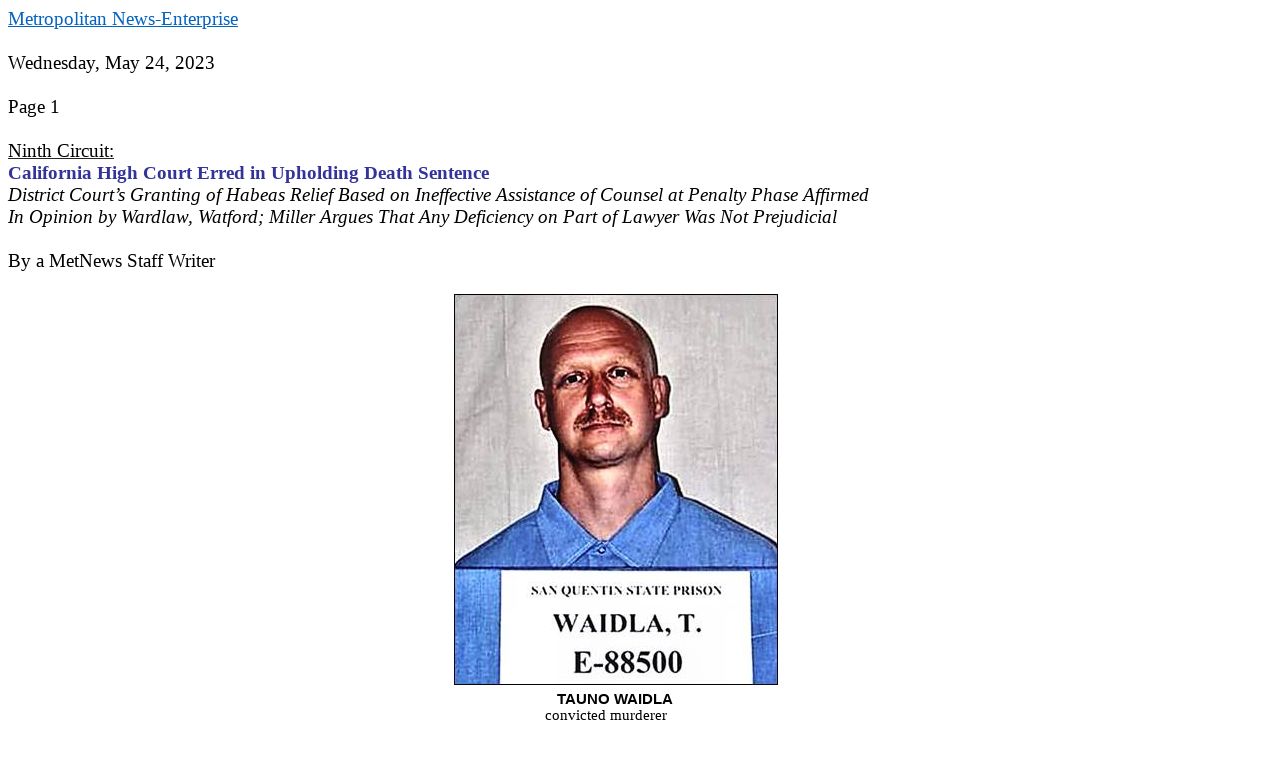

--- FILE ---
content_type: text/html; charset=iso-8859-1
request_url: http://www.metnews.com/articles/2023/habeas_052423.htm
body_size: 27069
content:
<html>

<head>
<meta http-equiv=Content-Type content="text/html; charset=windows-1252">
<meta name=Generator content="Microsoft Word 15 (filtered)">
<title>California High Court Erred in Upholding Death Sentence</title>
<style>
<!--
 /* Font Definitions */
 @font-face
	{font-family:"Cambria Math";
	panose-1:2 4 5 3 5 4 6 3 2 4;}
@font-face
	{font-family:"Dutch801 RmHd BT";
	panose-1:2 2 6 3 6 5 5 2 3 4;}
@font-face
	{font-family:"Century Schoolbook";}
@font-face
	{font-family:"Dutch801 ItHd BT";
	panose-1:2 2 6 3 6 5 5 9 3 4;}
@font-face
	{font-family:"Arial Narrow";
	panose-1:2 11 6 6 2 2 2 3 2 4;}
@font-face
	{font-family:"Dutch801 Rm BT";
	panose-1:2 2 6 3 6 5 5 2 3 4;}
 /* Style Definitions */
 p.MsoNormal, li.MsoNormal, div.MsoNormal
	{margin:0in;
	line-height:119%;
	font-size:13.0pt;
	font-family:"Century Schoolbook",serif;
	color:#262526;}
a:link, span.MsoHyperlink
	{color:#0563C1;
	text-decoration:underline;}
p.copy, li.copy, div.copy
	{mso-style-name:copy;
	mso-style-link:"copy Char";
	margin:0in;
	text-align:justify;
	text-indent:.25in;
	line-height:10.5pt;
	font-size:13.0pt;
	font-family:"Century Schoolbook",serif;
	color:#262526;}
span.copyChar
	{mso-style-name:"copy Char";
	mso-style-link:copy;
	font-family:"Dutch801 RmHd BT",serif;}
p.Copy0, li.Copy0, div.Copy0
	{mso-style-name:Copy;
	margin:0in;
	text-align:justify;
	text-indent:.25in;
	line-height:10.5pt;
	font-size:10.0pt;
	font-family:"Dutch801 RmHd BT",serif;
	color:#262526;}
.MsoChpDefault
	{font-size:10.0pt;
	color:#262526;}
@page WordSection1
	{size:8.5in 11.0in;
	margin:1.0in 1.0in 1.0in 1.0in;}
div.WordSection1
	{page:WordSection1;}
-->
</style>

</head>

<body lang=EN-US link="#0563C1" vlink="#954F72" style='word-wrap:break-word'>

<div class=WordSection1>

<p class=Copy0 style='margin-right:.5in;text-indent:0in;line-height:normal'><span
class=MsoHyperlink><span style='font-size:14.0pt;font-family:"Times New Roman",serif'><a
href="http://www.metnews.com/" target="_top">Metropolitan News-Enterprise</a></span></span></p>

<p class=Copy0 style='margin-right:.5in;text-indent:0in;line-height:normal'><span
style='font-size:14.0pt;font-family:"Times New Roman",serif;color:windowtext'>&nbsp;</span></p>

<p class=Copy0 style='margin-right:.5in;text-indent:0in;line-height:normal'><a
name="_Hlk52988133"><span style='font-size:14.0pt;font-family:"Times New Roman",serif;
color:windowtext'>Wednesday, May 24, 202</span></a><span style='font-size:14.0pt;
font-family:"Times New Roman",serif;color:windowtext'>3</span></p>

<p class=Copy0 style='margin-right:.5in;text-indent:0in;line-height:normal'><span
style='font-size:14.0pt;font-family:"Times New Roman",serif;color:windowtext'>&nbsp;</span></p>

<p class=Copy0 style='margin-right:.5in;text-indent:0in;line-height:normal'><span
style='font-size:14.0pt;font-family:"Times New Roman",serif;color:windowtext'>Page
1</span></p>

<p class=Copy0 style='margin-right:.5in;text-indent:0in;line-height:normal'><span
style='font-size:14.0pt;font-family:"Times New Roman",serif;color:windowtext'>&nbsp;</span></p>

<p class=Copy0 align=left style='margin-right:.5in;text-align:left;text-indent:
0in;line-height:normal'><u><span style='font-size:14.0pt;font-family:"Times New Roman",serif;
color:windowtext'>Ninth Circuit:</span></u></p>

<p class=Copy0 align=left style='margin-right:.5in;text-align:left;text-indent:
0in;line-height:normal'><a name="_Hlk135755636"><b><span style='font-size:14.0pt;
font-family:"Times New Roman",serif;color:#333399'>California High Court Erred
in Upholding Death Sentence</span></b></a></p>

<p class=Copy0 style='margin-right:.5in;text-indent:0in;line-height:normal'><i><span
style='font-size:14.0pt;font-family:"Times New Roman",serif;color:windowtext'>District
Court’s Granting of Habeas Relief Based on Ineffective Assistance of Counsel at
Penalty Phase Affirmed </span></i></p>

<p class=Copy0 style='margin-right:.5in;text-indent:0in;line-height:normal'><i><span
style='font-size:14.0pt;font-family:"Times New Roman",serif;color:windowtext'>In
Opinion by Wardlaw, Watford; Miller Argues That Any Deficiency on Part of Lawyer
Was Not Prejudicial</span></i></p>

<p class=Copy0 style='margin-right:.5in;text-indent:0in;line-height:normal'><span
style='font-size:14.0pt;font-family:"Times New Roman",serif;color:windowtext'>&nbsp;</span></p>

<p class=Copy0 style='margin-right:.5in;text-indent:0in;line-height:normal'><span
style='font-size:14.0pt;font-family:"Times New Roman",serif;color:windowtext'>By
a MetNews Staff Writer</span></p>

<p class=copy style='margin-right:.5in;line-height:normal'><span
style='font-size:14.0pt;font-family:"Times New Roman",serif;color:windowtext'>&nbsp;</span></p>

<div align=center>

<table class=MsoTableGrid border=0 cellspacing=0 cellpadding=0
 style='border-collapse:collapse;border:none'>
 <tr style='height:297.4pt'>
  <td width=317 valign=top style='width:238.1pt;padding:0in 5.4pt 0in 5.4pt;
  height:297.4pt'>
  <p class=copy style='margin-right:.5in;text-indent:0in;line-height:normal'><span
  style='font-size:14.0pt;font-family:"Times New Roman",serif;color:windowtext'><img
  border=0 width=324 height=391 id="Picture 1"
  src="habeas_052423_files/image001.jpg"></span></p>
  </td>
 </tr>
 <tr style='height:39.55pt'>
  <td width=317 valign=top style='width:238.1pt;padding:0in 5.4pt 0in 5.4pt;
  height:39.55pt'>
  <p class=copy align=center style='margin-right:13.65pt;text-align:center;
  text-indent:-23.65pt;line-height:normal'><b><span style='font-size:11.0pt;
  font-family:"Arial Narrow",sans-serif;color:windowtext'>TAUNO WAIDLA</span></b></p>
  <p class=copy align=center style='margin-top:0in;margin-right:36.15pt;
  margin-bottom:0in;margin-left:-14.65pt;margin-bottom:.0001pt;text-align:center;
  text-indent:0in;line-height:normal'><span style='font-size:11.0pt;font-family:
  "Dutch801 ItHd BT",serif;color:windowtext'>convicted murderer</span></p>
  </td>
 </tr>
</table>

</div>

<p class=copy style='margin-right:.5in;line-height:normal'><span
style='font-size:14.0pt;font-family:"Times New Roman",serif;color:windowtext'>The
Ninth U.S. Circuit Court of Appeals, in a 2-1 decision, yesterday affirmed the
District Court’s granting of a petition for a writ of habeas corpus relieving
an axe murder of a death sentence that had been affirmed by the California
Supreme Court.</span></p>

<p class=copy style='margin-right:.5in;line-height:normal'><span
style='font-size:14.0pt;font-family:"Times New Roman",serif;color:windowtext'>Circuit
Judges Kim McLane Wardlaw and Paul J. Watford signed the per curiam opinion
approving of the action by District Court Judge Andrew J. Guilford of the
Central District of California in providing relief to Tauno Waidla, convicted
of first-degree murder in the course of a burglary and robbery, with personal
use of a deadly and dangerous weapon. He was sentenced by Los Angeles Superior
Court Judge Howard J. Schwab (now deceased) on Dec. 5, 1991 to be executed.</span></p>

<p class=copy style='margin-right:.5in;line-height:normal'><span
style='font-size:14.0pt;font-family:"Times New Roman",serif;color:windowtext'>Wardlaw
and Watford rejected Waidla’s cross-appeal from Guilford’s denial of
guilt-phase relief while spurning the State of California’s appeal from the
District Court judge’s invalidation of the sentence on the ground of
ineffective assistance of counsel at the penalty phase. Circuit Judge Eric D.
Miller agreed that the cross-appeal lacked merit but asserted that his
colleagues erred in countermanding the state Supreme Court’s determination.</span></p>

<p class=copy style='margin-right:.5in;line-height:normal'><span
style='font-size:14.0pt;font-family:"Times New Roman",serif;color:windowtext'>“The
California Supreme Court considered Waidla’s claim of ineffective assistance of
counsel and rejected it on the merits,” Miller wrote. “That decision requires
our deference, and I would reverse the judgment below to the extent that it
granted habeas relief.”</span></p>

<p class=copy align=center style='margin-top:4.0pt;margin-right:.5in;
margin-bottom:3.0pt;margin-left:0in;text-align:center;text-indent:0in;
line-height:normal'><b><span style='font-size:14.0pt;font-family:"Times New Roman",serif;
color:windowtext'>Mosk’s Opinion</span></b></p>

<p class=copy style='margin-right:.5in;line-height:normal'><span
style='font-size:14.0pt;font-family:"Times New Roman",serif;color:windowtext'>The
state high court affirmed the judgment of guilt and the sentence on April 6,
2000, in an opinion by Justice Stanley Mosk (now deceased), and certiorari was
denied by the U.S. Supreme Court on Nov. 27, 2000.</span></p>

<p class=copy style='margin-right:.5in;line-height:normal'><span
style='font-size:14.0pt;font-family:"Times New Roman",serif;color:windowtext'>In
seeking habeas relief in the District Court, Waidla’s lawyer, Deputy Federal
Public Defender Scott T. Johnson argued:</span></p>

<p class=copy style='margin-right:.5in;line-height:normal'><span
style='font-size:14.0pt;font-family:"Times New Roman",serif;color:windowtext'>“After
failing in his representation of Mr. Waidla in the guilt phase of his trial,
counsel did not present any evidence at the penalty phase of the trial. Not a
single witness was called. This unique penalty phase presentation reflected
counsel’s utter failure to conduct any of the constitutionally-required
investigation into his client’s background that is called for in death penalty
cases. Counsel’s ineffective representation was all the more egregious in view
of the fact that Mr. Waidla had achieved so much during his young life in both
school and competitive sports while growing up in Estonia.”</span></p>

<p class=copy align=center style='margin-top:4.0pt;margin-right:.5in;
margin-bottom:3.0pt;margin-left:0in;text-align:center;text-indent:0in;
line-height:normal'><b><span style='font-size:14.0pt;font-family:"Times New Roman",serif;
color:windowtext'>Guilford’s Ruling</span></b></p>

<p class=copy style='margin-right:.5in;line-height:normal'><span
style='font-size:14.0pt;font-family:"Times New Roman",serif;color:windowtext'>In
granting relief on Dec. 18, 2017, on bases not considered by the state Supreme
Court on appeal, Guilford recited that under the United States Supreme Court’s
1984 decision in </span><i><span style='font-size:14.0pt;font-family:"Times New Roman",serif;
color:windowtext'>Strickland v. Washington</span></i><span style='font-size:
14.0pt;font-family:"Times New Roman",serif;color:windowtext'>, “[t]o prevail on
a claim of ineffective assistance of counsel…, there must be a showing that (1)
counsel’s conduct fell below an objective standard of reasonableness (i.e, was
‘deficient’), and (2) the defendant was prejudiced thereby.”</span></p>

<p class=copy style='margin-right:.5in;line-height:normal'><span
style='font-size:14.0pt;font-family:"Times New Roman",serif;color:windowtext'>That
burden was met, he said, setting forth:</span></p>

<p class=copy style='margin-right:.5in;line-height:normal'><span
style='font-size:14.0pt;font-family:"Times New Roman",serif;color:windowtext'>“[T]he
Court finds that trial counsel’s performance at the penalty phase of
Petitioner’s trial was clearly deficient in light of counsel’s complete failure
to investigate or present mitigation evidence, which includes information
regarding Petitioner’s childhood and background (beyond the very limited guilt
phase references), his pro-social behavior, lack of future dangerousness, and
positive adjustment to incarceration.”</span></p>

<p class=copy style='margin-right:.5in;line-height:normal'><span
style='font-size:14.0pt;font-family:"Times New Roman",serif;color:windowtext'>He
held that “[a]t a minimum, the evidence that was available but not presented
would have ‘humanized’ Petitioner to the jury.”</span></p>

<p class=copy align=center style='margin-top:4.0pt;margin-right:.5in;
margin-bottom:3.0pt;margin-left:0in;text-align:center;text-indent:0in;
line-height:normal'><b><span style='font-size:14.0pt;font-family:"Times New Roman",serif;
color:windowtext'>Ninth Circuit Opinion</span></b></p>

<p class=copy style='margin-right:.5in;line-height:normal'><span
style='font-size:14.0pt;font-family:"Times New Roman",serif;color:windowtext'>Agreeing
with Guilford, Wardlaw and Watford said:</span></p>

<p class=copy style='margin-right:.5in;line-height:normal'><span
style='font-size:14.0pt;font-family:"Times New Roman",serif;color:windowtext'>“We
hold that the California Supreme Court unreasonably applied </span><i><span
style='font-size:14.0pt;font-family:"Times New Roman",serif;color:windowtext'>Strickland’</span></i><span
style='font-size:14.0pt;font-family:"Times New Roman",serif;color:windowtext'>s
standard in evaluating Waidla’s claim of ineffective assistance at the penalty
phase. Had the three categories of evidence that counsel should have discovered
been presented to the jury, there is a reasonable probability that at least one
juror would have voted against the death penalty.”</span></p>

<p class=copy style='margin-right:.5in;line-height:normal'><span
style='font-size:14.0pt;font-family:"Times New Roman",serif;color:windowtext'>How
the California Supreme Court misapplied </span><i><span style='font-size:14.0pt;
font-family:"Times New Roman",serif;color:windowtext'>Strickland</span></i><span
style='font-size:14.0pt;font-family:"Times New Roman",serif;color:windowtext'>
is not made clear. Mosk made a single reference to that case and his only
discussion of the purported inadequacy of counsel at the penalty stage was
this:</span></p>

<p class=copy style='margin-right:.5in;line-height:normal'><span
style='font-size:14.0pt;font-family:"Times New Roman",serif;color:windowtext'> “Waidla
contends that his counsel provided ineffective assistance under the Sixth
Amendment’s counsel clause by failing to attempt to introduce, for mitigation,
evidence of a portion of a confession that [accomplice] Sakarias assertedly
made to the police, which was assertedly admitted at Sakarias’s later trial.</span></p>

<p class=copy style='margin-right:.5in;line-height:normal'><span
style='font-size:14.0pt;font-family:"Times New Roman",serif;color:windowtext'>“We
reject the claim at the threshold. The record on appeal does not include any
confession by Sakarias. Therefore, we conclude that the point must be raised,
if at all, by petition for writ of habeas corpus rather than on appeal.”</span></p>

<p class=copy style='margin-right:.5in;line-height:normal'><span
style='font-size:14.0pt;font-family:"Times New Roman",serif;color:windowtext'>In
her March 3, 2005 opinion in </span><i><span style='font-size:14.0pt;
font-family:"Times New Roman",serif;color:windowtext'>In re Sakarias</span></i><span
style='font-size:14.0pt;font-family:"Times New Roman",serif;color:windowtext'>
in which Waidla was denied habeas relief (but which was granted to Sakarias
based on misconduct by then-Deputy District Attorney Steve Ipsen), then-Justice
Kathryn M. Werdegar made no mention of </span><i><span style='font-size:14.0pt;
font-family:"Times New Roman",serif;color:windowtext'>Strickland</span></i><span
style='font-size:14.0pt;font-family:"Times New Roman",serif;color:windowtext'>.
</span></p>

<p class=copy align=center style='margin-top:4.0pt;margin-right:.5in;
margin-bottom:3.0pt;margin-left:0in;text-align:center;text-indent:0in;
line-height:normal'><b><span style='font-size:14.0pt;font-family:"Times New Roman",serif;
color:windowtext'>Soviet Defector</span></b></p>

<p class=copy style='margin-right:.5in;line-height:normal'><span
style='font-size:14.0pt;font-family:"Times New Roman",serif;color:windowtext'>Waidla,
born in Estonia, was, as a teenager, conscripted into the army of the Soviet
Union, of which Estonia was a part. He and Sakarias, stationed in East Germany,
escaped to West Germany and each gained asylum in the United States.</span></p>

<p class=copy style='margin-right:.5in;line-height:normal'><span
style='font-size:14.0pt;font-family:"Times New Roman",serif;color:windowtext'>The
hardships encountered in the army were recounted by Waidla in an article,
“Escaping Through the Fog.” </span></p>

<p class=copy style='margin-right:.5in;line-height:normal'><span
style='font-size:14.0pt;font-family:"Times New Roman",serif;color:windowtext'>Wardlaw
and Watford wrote:</span></p>

<p class=copy style='margin-right:.5in;line-height:normal'><span
style='font-size:14.0pt;font-family:"Times New Roman",serif;color:windowtext'>“[C]ounsel
did not argue that Waidla’s hardships were relevant to the jury’s decision, nor
did he attempt to obtain additional contextual evidence about the indignities
visited on Estonian conscripts in the Soviet Army. </span></p>

<p class=copy style='margin-right:.5in;line-height:normal'><span
style='font-size:14.0pt;font-family:"Times New Roman",serif;color:windowtext'>“Had
counsel investigated, he would have found that in addition to the crowded
lodging, repeated exposure to bitter cold, and inadequate medical care
described in Waidla’s article, Estonian soldiers often encountered serious
physical abuse and even death at the hands of Russian soldiers and officers.
Counsel would have learned of the psychological impact that looming danger had
on Waidla, whose letter to his family begging for help spoke to his despondency
and fear. Armed with this evidence, competent counsel would have argued that
Waidla’s time in an abusive institutional setting detracted from his
culpability.”</span></p>

<p class=copy style='margin-right:.5in;line-height:normal'><span
style='font-size:14.0pt;font-family:"Times New Roman",serif;color:windowtext'>Waidla’s
lawyer, Martin R. Gladstein (now on inactive status) was also remiss in not
looking into Waidla’s childhood experiences, as well as pointing to the
client’s good behavior while awaiting trial, the majority’s opinion says.</span></p>

<p class=copy style='margin-right:.5in;line-height:normal'><span
style='font-size:14.0pt;font-family:"Times New Roman",serif;color:windowtext'>“[C]ompetent
counsel would have made the jury aware of Waidla’s many positive character
traits. One such trait was Waidla’s strong work ethic,” Wardlaw and Watford
wrote, adding:</span></p>

<p class=copy style='margin-right:.5in;line-height:normal'><span
style='font-size:14.0pt;font-family:"Times New Roman",serif;color:windowtext'>“[C]ompetent
counsel would have presented the humanizing evidence about Waidla’s strong
bonds to family members.”</span></p>

<p class=copy align=center style='margin-top:4.0pt;margin-right:.5in;
margin-bottom:3.0pt;margin-left:0in;text-align:center;text-indent:0in;
line-height:normal'><b><span style='font-size:14.0pt;font-family:"Times New Roman",serif;
color:windowtext'>Miller’s Opinion</span></b></p>

<p class=copy style='margin-right:.5in;line-height:normal'><span
style='font-size:14.0pt;font-family:"Times New Roman",serif;color:windowtext'>In
his partial dissent, Miller argued that under the circumstances of the crime,
any deficiency on the part of the lawyer at the penalty phase was not
prejudicial. The victim was Viivi Piirisild, 52, who was vice-president and
secretary of the Baltic American Freedom League and  a radio broadcaster and
writer.</span></p>

<p class=copy style='margin-right:.5in;line-height:normal'><span
style='font-size:14.0pt;font-family:"Times New Roman",serif;color:windowtext'>She
and her husband provided a place to live for Waidla and Sakarias. The conflict
that precipitated the slaying was Waidla’s demand that he either be paid $3,000
for work he had done around the house of be given her automobile.</span></p>

<p class=copy style='margin-right:.5in;line-height:normal'><span
style='font-size:14.0pt;font-family:"Times New Roman",serif;color:windowtext'>Miller
wrote:</span></p>

<p class=copy style='margin-right:.5in;line-height:normal'><span
style='font-size:14.0pt;font-family:"Times New Roman",serif;color:windowtext'>“…Waidla
was not satisfied with the Piirisilds’ generosity. He became convinced that
they also owed him a car. When they refused to give it to him, he broke into
their house and murdered Viivi by splitting open her head with an axe.”</span></p>

<p class=copy align=center style='margin-top:4.0pt;margin-right:.5in;
margin-bottom:3.0pt;margin-left:0in;text-align:center;text-indent:0in;
line-height:normal'><b><span style='font-size:14.0pt;font-family:"Times New Roman",serif;
color:windowtext'>Brutal Killing</span></b></p>

<p class=copy style='margin-right:.5in;line-height:normal'><span
style='font-size:14.0pt;font-family:"Times New Roman",serif;color:windowtext'>He
went on to say:</span></p>

<p class=copy style='margin-right:.5in;line-height:normal'><span
style='font-size:14.0pt;font-family:"Times New Roman",serif;color:windowtext'>“Waidla
bludgeoned Viivi with the blunt end of an axe with such force that he crushed
her skull, fractured several bones, and knocked out her teeth. He then broke
open her skull with the blade of the axe, cutting a flap of skull and scalp
from the top of her head. The jury saw gruesome photos of Viivi’s wounds. </span></p>

<p class=copy style='margin-right:.5in;line-height:normal'><span
style='font-size:14.0pt;font-family:"Times New Roman",serif;color:windowtext'>“Was
there provocation for this brutal attack? Not at all. Viivi had invited Waidla
to live in her home when he had nowhere else to go, and she allowed him to stay
for more than a year. She tried to find him work and offered to pay for his
college education. She helped Waidla translate the article that he would use at
his trial to argue that his life should be spared. And she brought him on trips
to her family’s cabin, where Waidla later stole the axe that he would use to
kill her. </span></p>

<p class=copy style='margin-right:.5in;line-height:normal'><span
style='font-size:14.0pt;font-family:"Times New Roman",serif;color:windowtext'>“Did
Waidla display remorse after the murder? Far from it. He wrote a note to his
friend and accomplice celebrating his escape—‘Right now I am drinking Bavarian
beer with the proper strength in one of the better class bars in Montreal”—and
promising to go down ‘with a weapon in hand’ should he be apprehended: ‘If you
hear that I have been taken alive...(almost impossible)...then you should know
that I did my best.’ ”</span></p>

<p class=copy align=center style='margin-top:4.0pt;margin-right:.5in;
margin-bottom:3.0pt;margin-left:0in;text-align:center;text-indent:0in;
line-height:normal'><b><span style='font-size:14.0pt;font-family:"Times New Roman",serif;
color:windowtext'>Reason Noted</span></b></p>

<p class=copy style='margin-right:.5in;line-height:normal'><span
style='font-size:14.0pt;font-family:"Times New Roman",serif;color:windowtext'>Miller
pointed out:</span></p>

<p class=copy style='margin-right:.5in;line-height:normal'><span
style='font-size:14.0pt;font-family:"Times New Roman",serif;color:windowtext'>“Waidla
argues that counsel was ineffective because he did not obtain evidence about
Waidla’s childhood in Estonia that could have humanized him to the jury. There
was a good reason why counsel did not obtain such evidence: When counsel tried
to investigate Waidla’s family background, Waidla told him not to do so. As
counsel later explained, Waidla expressed considerable reluctance in having me
contact his family or calling them as witnesses because ‘he was concerned about
possible reprisals against his family by Soviet government or military
authorities if they were to attempt to come to the United States and testify,
because of his desertion from the Soviet army and escape from East Germany.’
Waidla himself had been the victim of Soviet reprisals. At trial, Waidla testified
that when he was a student, the KGB had twice arrested him for protesting the
regime, on one occasion beating him so badly that they broke his arm. Counsel
repeatedly tested Waidla’s reluctance and suggested alternatives such as
contacting his childhood teachers or other community members, but Waidla
expressed the same concerns about reprisals against them. Waidla’s resistance
was steadfast despite multiple conversations and proposals.</span></p>

<p class=copy style='margin-right:.5in;line-height:normal'><span
style='font-size:14.0pt;font-family:"Times New Roman",serif;color:windowtext'>“Counsel’s
ultimate decision to accede to Waidla’s wishes was far from unreasonable. To
the contrary, it was consistent with professional standards….”</span></p>

<p class=copy align=center style='margin-top:4.0pt;margin-right:.5in;
margin-bottom:3.0pt;margin-left:0in;text-align:center;text-indent:0in;
line-height:normal'><b><span style='font-size:14.0pt;font-family:"Times New Roman",serif;
color:windowtext'>Experience in Army</span></b></p>

<p class=copy style='margin-right:.5in;line-height:normal'><span
style='font-size:14.0pt;font-family:"Times New Roman",serif;color:windowtext'>Miller
also argued that the jury “already had powerful evidence of the abuse that
Waidla suffered” in the army, including the newspaper article he wrote.</span></p>

<p class=copy style='margin-right:.5in;line-height:normal'><span
style='font-size:14.0pt;font-family:"Times New Roman",serif;color:windowtext'>He
declared:</span></p>

<p class=copy style='margin-right:.5in;line-height:normal'><span
style='font-size:14.0pt;font-family:"Times New Roman",serif;color:windowtext'>“In
the end, the jury still would have been presented with a person who, after
growing up in a totalitarian regime, had the extraordinary good fortune to
escape it and find freedom in the United States—and then squandered that by
becoming an axe murderer. Nothing in Waidla’s habeas petition has made any
sense of that incomprehensible offense. It would be far from unreasonable to
conclude that, with or without the new evidence, the jury’s verdict would
remain the same.”</span></p>

<p class=copy style='margin-right:.5in;line-height:normal'><span
style='font-size:14.0pt;font-family:"Times New Roman",serif;color:windowtext'>The
case is </span><i><span style='font-size:14.0pt;font-family:"Times New Roman",serif;
color:windowtext'>Waidla v. Davis</span></i><span style='font-size:14.0pt;
font-family:"Times New Roman",serif;color:windowtext'>, 18-99001.</span></p>

<p class=copy style='margin-right:.5in;line-height:normal'><span
style='font-size:14.0pt;font-family:"Times New Roman",serif;color:windowtext'>&nbsp;</span></p>

<p class=MsoNormal><i><span style='font-size:9.0pt;line-height:119%;font-family:
"Arial",sans-serif;color:windowtext'>Copyright 2023, Metropolitan News Company</span></i></p>

</div>

</body>

</html>
